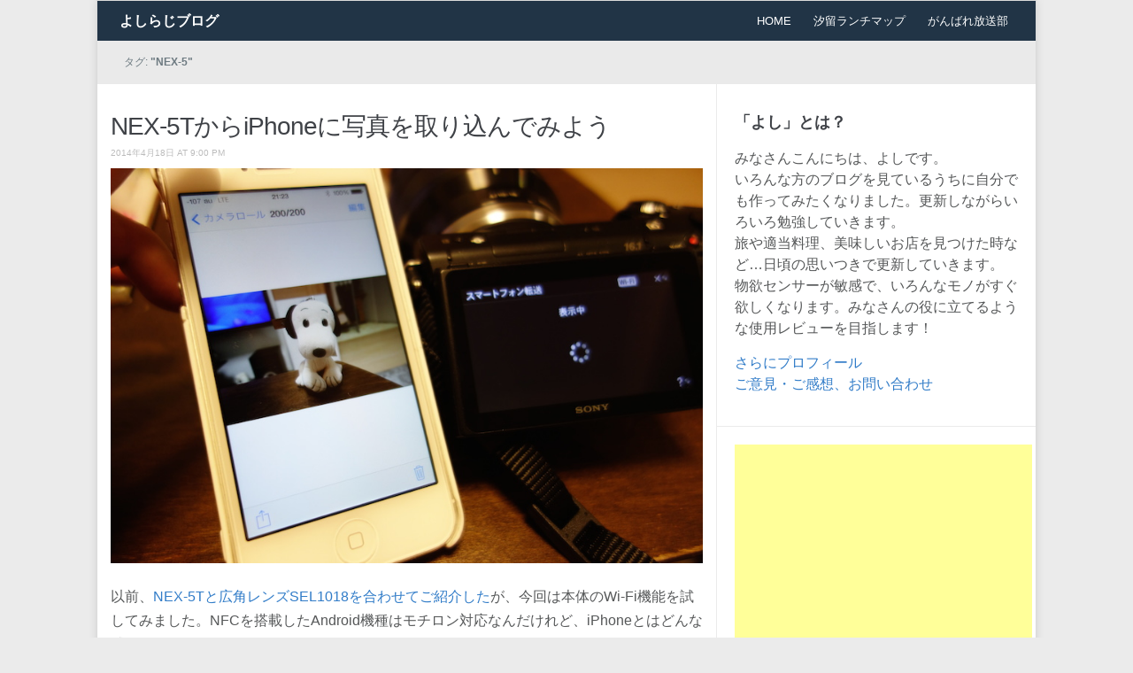

--- FILE ---
content_type: text/html; charset=UTF-8
request_url: https://yosiradio.com/tag/nex-5/page/2
body_size: 14032
content:
<!DOCTYPE html>
<html xmlns="http://www.w3.org/1999/xhtml" dir="ltr" lang="ja" xmlns:og="http://ogp.me/ns#" xmlns:fb="http://www.facebook.com/2008/fbml">
<head><style>img.lazy{min-height:1px}</style><link rel="preload" href="https://yosiradio.com/wp-content/plugins/w3-total-cache/pub/js/lazyload.min.js" as="script">

    <link rel="author" href="https://plus.google.com/103526702318738920518" />
    <meta http-equiv="Content-Type" content="text/html; charset=UTF-8" />
    <meta http-equiv="X-UA-Compatible" content="IE=edge,chrome=1">
	<meta name="viewport" content="width=device-width, initial-scale=1.0">
   
    <title>NEX-5 | よしらじブログ - Part 2</title>

    <link rel="stylesheet" type="text/css" href="https://yosiradio.com/wp-content/themes/meeta/style.css" media="screen" />
	<link rel="pingback" href="https://yosiradio.com/xmlrpc.php" />

    
<!-- MapPress Easy Google Maps Version:2.95.9 (https://www.mappresspro.com) -->

		<!-- All in One SEO 4.9.3 - aioseo.com -->
	<meta name="description" content="- Part 2" />
	<meta name="robots" content="noindex, nofollow, max-image-preview:large" />
	<meta name="keywords" content="sony,nex-5,nex-5t,nex,sel1018,広角,超広角,一眼,ミラーレス一眼" />
	<link rel="canonical" href="https://yosiradio.com/tag/nex-5/page/2" />
	<link rel="prev" href="https://yosiradio.com/tag/nex-5" />
	<meta name="generator" content="All in One SEO (AIOSEO) 4.9.3" />
		<script type="application/ld+json" class="aioseo-schema">
			{"@context":"https:\/\/schema.org","@graph":[{"@type":"BreadcrumbList","@id":"https:\/\/yosiradio.com\/tag\/nex-5\/page\/2#breadcrumblist","itemListElement":[{"@type":"ListItem","@id":"https:\/\/yosiradio.com#listItem","position":1,"name":"\u30db\u30fc\u30e0","item":"https:\/\/yosiradio.com","nextItem":{"@type":"ListItem","@id":"https:\/\/yosiradio.com\/tag\/nex-5#listItem","name":"NEX-5"}},{"@type":"ListItem","@id":"https:\/\/yosiradio.com\/tag\/nex-5#listItem","position":2,"name":"NEX-5","item":"https:\/\/yosiradio.com\/tag\/nex-5","nextItem":{"@type":"ListItem","@id":"https:\/\/yosiradio.com\/tag\/nex-5\/page\/2#listItem","name":"\u30da\u30fc\u30b8 2"},"previousItem":{"@type":"ListItem","@id":"https:\/\/yosiradio.com#listItem","name":"\u30db\u30fc\u30e0"}},{"@type":"ListItem","@id":"https:\/\/yosiradio.com\/tag\/nex-5\/page\/2#listItem","position":3,"name":"\u30da\u30fc\u30b8 2","previousItem":{"@type":"ListItem","@id":"https:\/\/yosiradio.com\/tag\/nex-5#listItem","name":"NEX-5"}}]},{"@type":"CollectionPage","@id":"https:\/\/yosiradio.com\/tag\/nex-5\/page\/2#collectionpage","url":"https:\/\/yosiradio.com\/tag\/nex-5\/page\/2","name":"NEX-5 | \u3088\u3057\u3089\u3058\u30d6\u30ed\u30b0 - Part 2","description":"- Part 2","inLanguage":"ja","isPartOf":{"@id":"https:\/\/yosiradio.com\/#website"},"breadcrumb":{"@id":"https:\/\/yosiradio.com\/tag\/nex-5\/page\/2#breadcrumblist"}},{"@type":"Person","@id":"https:\/\/yosiradio.com\/#person","name":"yosi's radio","image":"https:\/\/yosiradio.com\/wp-content\/uploads\/2014\/04\/co1189233_v01.jpg"},{"@type":"WebSite","@id":"https:\/\/yosiradio.com\/#website","url":"https:\/\/yosiradio.com\/","name":"\u3088\u3057\u3089\u3058\u30d6\u30ed\u30b0","description":"Yosi's radio BLOG","inLanguage":"ja","publisher":{"@id":"https:\/\/yosiradio.com\/#person"}}]}
		</script>
		<!-- All in One SEO -->

<link rel='dns-prefetch' href='//www.googletagmanager.com' />
<link rel='dns-prefetch' href='//pagead2.googlesyndication.com' />
<link rel="alternate" type="application/rss+xml" title="よしらじブログ &raquo; フィード" href="https://yosiradio.com/feed" />
<link rel="alternate" type="application/rss+xml" title="よしらじブログ &raquo; コメントフィード" href="https://yosiradio.com/comments/feed" />
<link rel="alternate" type="application/rss+xml" title="よしらじブログ &raquo; NEX-5 タグのフィード" href="https://yosiradio.com/tag/nex-5/feed" />
<style id='wp-img-auto-sizes-contain-inline-css' type='text/css'>
img:is([sizes=auto i],[sizes^="auto," i]){contain-intrinsic-size:3000px 1500px}
/*# sourceURL=wp-img-auto-sizes-contain-inline-css */
</style>
<style id='wp-emoji-styles-inline-css' type='text/css'>

	img.wp-smiley, img.emoji {
		display: inline !important;
		border: none !important;
		box-shadow: none !important;
		height: 1em !important;
		width: 1em !important;
		margin: 0 0.07em !important;
		vertical-align: -0.1em !important;
		background: none !important;
		padding: 0 !important;
	}
/*# sourceURL=wp-emoji-styles-inline-css */
</style>
<link rel='stylesheet' id='wp-block-library-css' href='https://yosiradio.com/wp-includes/css/dist/block-library/style.min.css?ver=6.9' type='text/css' media='all' />
<style id='global-styles-inline-css' type='text/css'>
:root{--wp--preset--aspect-ratio--square: 1;--wp--preset--aspect-ratio--4-3: 4/3;--wp--preset--aspect-ratio--3-4: 3/4;--wp--preset--aspect-ratio--3-2: 3/2;--wp--preset--aspect-ratio--2-3: 2/3;--wp--preset--aspect-ratio--16-9: 16/9;--wp--preset--aspect-ratio--9-16: 9/16;--wp--preset--color--black: #000000;--wp--preset--color--cyan-bluish-gray: #abb8c3;--wp--preset--color--white: #ffffff;--wp--preset--color--pale-pink: #f78da7;--wp--preset--color--vivid-red: #cf2e2e;--wp--preset--color--luminous-vivid-orange: #ff6900;--wp--preset--color--luminous-vivid-amber: #fcb900;--wp--preset--color--light-green-cyan: #7bdcb5;--wp--preset--color--vivid-green-cyan: #00d084;--wp--preset--color--pale-cyan-blue: #8ed1fc;--wp--preset--color--vivid-cyan-blue: #0693e3;--wp--preset--color--vivid-purple: #9b51e0;--wp--preset--gradient--vivid-cyan-blue-to-vivid-purple: linear-gradient(135deg,rgb(6,147,227) 0%,rgb(155,81,224) 100%);--wp--preset--gradient--light-green-cyan-to-vivid-green-cyan: linear-gradient(135deg,rgb(122,220,180) 0%,rgb(0,208,130) 100%);--wp--preset--gradient--luminous-vivid-amber-to-luminous-vivid-orange: linear-gradient(135deg,rgb(252,185,0) 0%,rgb(255,105,0) 100%);--wp--preset--gradient--luminous-vivid-orange-to-vivid-red: linear-gradient(135deg,rgb(255,105,0) 0%,rgb(207,46,46) 100%);--wp--preset--gradient--very-light-gray-to-cyan-bluish-gray: linear-gradient(135deg,rgb(238,238,238) 0%,rgb(169,184,195) 100%);--wp--preset--gradient--cool-to-warm-spectrum: linear-gradient(135deg,rgb(74,234,220) 0%,rgb(151,120,209) 20%,rgb(207,42,186) 40%,rgb(238,44,130) 60%,rgb(251,105,98) 80%,rgb(254,248,76) 100%);--wp--preset--gradient--blush-light-purple: linear-gradient(135deg,rgb(255,206,236) 0%,rgb(152,150,240) 100%);--wp--preset--gradient--blush-bordeaux: linear-gradient(135deg,rgb(254,205,165) 0%,rgb(254,45,45) 50%,rgb(107,0,62) 100%);--wp--preset--gradient--luminous-dusk: linear-gradient(135deg,rgb(255,203,112) 0%,rgb(199,81,192) 50%,rgb(65,88,208) 100%);--wp--preset--gradient--pale-ocean: linear-gradient(135deg,rgb(255,245,203) 0%,rgb(182,227,212) 50%,rgb(51,167,181) 100%);--wp--preset--gradient--electric-grass: linear-gradient(135deg,rgb(202,248,128) 0%,rgb(113,206,126) 100%);--wp--preset--gradient--midnight: linear-gradient(135deg,rgb(2,3,129) 0%,rgb(40,116,252) 100%);--wp--preset--font-size--small: 13px;--wp--preset--font-size--medium: 20px;--wp--preset--font-size--large: 36px;--wp--preset--font-size--x-large: 42px;--wp--preset--spacing--20: 0.44rem;--wp--preset--spacing--30: 0.67rem;--wp--preset--spacing--40: 1rem;--wp--preset--spacing--50: 1.5rem;--wp--preset--spacing--60: 2.25rem;--wp--preset--spacing--70: 3.38rem;--wp--preset--spacing--80: 5.06rem;--wp--preset--shadow--natural: 6px 6px 9px rgba(0, 0, 0, 0.2);--wp--preset--shadow--deep: 12px 12px 50px rgba(0, 0, 0, 0.4);--wp--preset--shadow--sharp: 6px 6px 0px rgba(0, 0, 0, 0.2);--wp--preset--shadow--outlined: 6px 6px 0px -3px rgb(255, 255, 255), 6px 6px rgb(0, 0, 0);--wp--preset--shadow--crisp: 6px 6px 0px rgb(0, 0, 0);}:where(.is-layout-flex){gap: 0.5em;}:where(.is-layout-grid){gap: 0.5em;}body .is-layout-flex{display: flex;}.is-layout-flex{flex-wrap: wrap;align-items: center;}.is-layout-flex > :is(*, div){margin: 0;}body .is-layout-grid{display: grid;}.is-layout-grid > :is(*, div){margin: 0;}:where(.wp-block-columns.is-layout-flex){gap: 2em;}:where(.wp-block-columns.is-layout-grid){gap: 2em;}:where(.wp-block-post-template.is-layout-flex){gap: 1.25em;}:where(.wp-block-post-template.is-layout-grid){gap: 1.25em;}.has-black-color{color: var(--wp--preset--color--black) !important;}.has-cyan-bluish-gray-color{color: var(--wp--preset--color--cyan-bluish-gray) !important;}.has-white-color{color: var(--wp--preset--color--white) !important;}.has-pale-pink-color{color: var(--wp--preset--color--pale-pink) !important;}.has-vivid-red-color{color: var(--wp--preset--color--vivid-red) !important;}.has-luminous-vivid-orange-color{color: var(--wp--preset--color--luminous-vivid-orange) !important;}.has-luminous-vivid-amber-color{color: var(--wp--preset--color--luminous-vivid-amber) !important;}.has-light-green-cyan-color{color: var(--wp--preset--color--light-green-cyan) !important;}.has-vivid-green-cyan-color{color: var(--wp--preset--color--vivid-green-cyan) !important;}.has-pale-cyan-blue-color{color: var(--wp--preset--color--pale-cyan-blue) !important;}.has-vivid-cyan-blue-color{color: var(--wp--preset--color--vivid-cyan-blue) !important;}.has-vivid-purple-color{color: var(--wp--preset--color--vivid-purple) !important;}.has-black-background-color{background-color: var(--wp--preset--color--black) !important;}.has-cyan-bluish-gray-background-color{background-color: var(--wp--preset--color--cyan-bluish-gray) !important;}.has-white-background-color{background-color: var(--wp--preset--color--white) !important;}.has-pale-pink-background-color{background-color: var(--wp--preset--color--pale-pink) !important;}.has-vivid-red-background-color{background-color: var(--wp--preset--color--vivid-red) !important;}.has-luminous-vivid-orange-background-color{background-color: var(--wp--preset--color--luminous-vivid-orange) !important;}.has-luminous-vivid-amber-background-color{background-color: var(--wp--preset--color--luminous-vivid-amber) !important;}.has-light-green-cyan-background-color{background-color: var(--wp--preset--color--light-green-cyan) !important;}.has-vivid-green-cyan-background-color{background-color: var(--wp--preset--color--vivid-green-cyan) !important;}.has-pale-cyan-blue-background-color{background-color: var(--wp--preset--color--pale-cyan-blue) !important;}.has-vivid-cyan-blue-background-color{background-color: var(--wp--preset--color--vivid-cyan-blue) !important;}.has-vivid-purple-background-color{background-color: var(--wp--preset--color--vivid-purple) !important;}.has-black-border-color{border-color: var(--wp--preset--color--black) !important;}.has-cyan-bluish-gray-border-color{border-color: var(--wp--preset--color--cyan-bluish-gray) !important;}.has-white-border-color{border-color: var(--wp--preset--color--white) !important;}.has-pale-pink-border-color{border-color: var(--wp--preset--color--pale-pink) !important;}.has-vivid-red-border-color{border-color: var(--wp--preset--color--vivid-red) !important;}.has-luminous-vivid-orange-border-color{border-color: var(--wp--preset--color--luminous-vivid-orange) !important;}.has-luminous-vivid-amber-border-color{border-color: var(--wp--preset--color--luminous-vivid-amber) !important;}.has-light-green-cyan-border-color{border-color: var(--wp--preset--color--light-green-cyan) !important;}.has-vivid-green-cyan-border-color{border-color: var(--wp--preset--color--vivid-green-cyan) !important;}.has-pale-cyan-blue-border-color{border-color: var(--wp--preset--color--pale-cyan-blue) !important;}.has-vivid-cyan-blue-border-color{border-color: var(--wp--preset--color--vivid-cyan-blue) !important;}.has-vivid-purple-border-color{border-color: var(--wp--preset--color--vivid-purple) !important;}.has-vivid-cyan-blue-to-vivid-purple-gradient-background{background: var(--wp--preset--gradient--vivid-cyan-blue-to-vivid-purple) !important;}.has-light-green-cyan-to-vivid-green-cyan-gradient-background{background: var(--wp--preset--gradient--light-green-cyan-to-vivid-green-cyan) !important;}.has-luminous-vivid-amber-to-luminous-vivid-orange-gradient-background{background: var(--wp--preset--gradient--luminous-vivid-amber-to-luminous-vivid-orange) !important;}.has-luminous-vivid-orange-to-vivid-red-gradient-background{background: var(--wp--preset--gradient--luminous-vivid-orange-to-vivid-red) !important;}.has-very-light-gray-to-cyan-bluish-gray-gradient-background{background: var(--wp--preset--gradient--very-light-gray-to-cyan-bluish-gray) !important;}.has-cool-to-warm-spectrum-gradient-background{background: var(--wp--preset--gradient--cool-to-warm-spectrum) !important;}.has-blush-light-purple-gradient-background{background: var(--wp--preset--gradient--blush-light-purple) !important;}.has-blush-bordeaux-gradient-background{background: var(--wp--preset--gradient--blush-bordeaux) !important;}.has-luminous-dusk-gradient-background{background: var(--wp--preset--gradient--luminous-dusk) !important;}.has-pale-ocean-gradient-background{background: var(--wp--preset--gradient--pale-ocean) !important;}.has-electric-grass-gradient-background{background: var(--wp--preset--gradient--electric-grass) !important;}.has-midnight-gradient-background{background: var(--wp--preset--gradient--midnight) !important;}.has-small-font-size{font-size: var(--wp--preset--font-size--small) !important;}.has-medium-font-size{font-size: var(--wp--preset--font-size--medium) !important;}.has-large-font-size{font-size: var(--wp--preset--font-size--large) !important;}.has-x-large-font-size{font-size: var(--wp--preset--font-size--x-large) !important;}
/*# sourceURL=global-styles-inline-css */
</style>

<style id='classic-theme-styles-inline-css' type='text/css'>
/*! This file is auto-generated */
.wp-block-button__link{color:#fff;background-color:#32373c;border-radius:9999px;box-shadow:none;text-decoration:none;padding:calc(.667em + 2px) calc(1.333em + 2px);font-size:1.125em}.wp-block-file__button{background:#32373c;color:#fff;text-decoration:none}
/*# sourceURL=/wp-includes/css/classic-themes.min.css */
</style>
<link rel='stylesheet' id='contact-form-7-css' href='https://yosiradio.com/wp-content/plugins/contact-form-7/includes/css/styles.css?ver=6.1.4' type='text/css' media='all' />
<link rel='stylesheet' id='mappress-leaflet-css' href='https://yosiradio.com/wp-content/plugins/mappress-google-maps-for-wordpress/lib/leaflet/leaflet.css?ver=1.7.1' type='text/css' media='all' />
<link rel='stylesheet' id='mappress-css' href='https://yosiradio.com/wp-content/plugins/mappress-google-maps-for-wordpress/css/mappress.css?ver=2.95.9' type='text/css' media='all' />
<link rel='stylesheet' id='zoom-theme-utils-css-css' href='https://yosiradio.com/wp-content/themes/meeta/functions/wpzoom/assets/css/theme-utils.css?ver=6.9' type='text/css' media='all' />
<link rel='stylesheet' id='newpost-catch-css' href='https://yosiradio.com/wp-content/plugins/newpost-catch/style.css?ver=6.9' type='text/css' media='all' />
<link rel='stylesheet' id='wpzoom-social-icons-socicon-css' href='https://yosiradio.com/wp-content/plugins/social-icons-widget-by-wpzoom/assets/css/wpzoom-socicon.css?ver=1768519250' type='text/css' media='all' />
<link rel='stylesheet' id='wpzoom-social-icons-genericons-css' href='https://yosiradio.com/wp-content/plugins/social-icons-widget-by-wpzoom/assets/css/genericons.css?ver=1768519250' type='text/css' media='all' />
<link rel='stylesheet' id='wpzoom-social-icons-academicons-css' href='https://yosiradio.com/wp-content/plugins/social-icons-widget-by-wpzoom/assets/css/academicons.min.css?ver=1768519250' type='text/css' media='all' />
<link rel='stylesheet' id='wpzoom-social-icons-font-awesome-3-css' href='https://yosiradio.com/wp-content/plugins/social-icons-widget-by-wpzoom/assets/css/font-awesome-3.min.css?ver=1768519250' type='text/css' media='all' />
<link rel='stylesheet' id='dashicons-css' href='https://yosiradio.com/wp-includes/css/dashicons.min.css?ver=6.9' type='text/css' media='all' />
<link rel='stylesheet' id='wpzoom-social-icons-styles-css' href='https://yosiradio.com/wp-content/plugins/social-icons-widget-by-wpzoom/assets/css/wpzoom-social-icons-styles.css?ver=1768519250' type='text/css' media='all' />
<link rel='stylesheet' id='wpzoom-custom-css' href='https://yosiradio.com/wp-content/themes/meeta/custom.css?ver=1.0.3' type='text/css' media='all' />
<link rel='preload' as='font'  id='wpzoom-social-icons-font-academicons-woff2-css' href='https://yosiradio.com/wp-content/plugins/social-icons-widget-by-wpzoom/assets/font/academicons.woff2?v=1.9.2'  type='font/woff2' crossorigin />
<link rel='preload' as='font'  id='wpzoom-social-icons-font-fontawesome-3-woff2-css' href='https://yosiradio.com/wp-content/plugins/social-icons-widget-by-wpzoom/assets/font/fontawesome-webfont.woff2?v=4.7.0'  type='font/woff2' crossorigin />
<link rel='preload' as='font'  id='wpzoom-social-icons-font-genericons-woff-css' href='https://yosiradio.com/wp-content/plugins/social-icons-widget-by-wpzoom/assets/font/Genericons.woff'  type='font/woff' crossorigin />
<link rel='preload' as='font'  id='wpzoom-social-icons-font-socicon-woff2-css' href='https://yosiradio.com/wp-content/plugins/social-icons-widget-by-wpzoom/assets/font/socicon.woff2?v=4.5.4'  type='font/woff2' crossorigin />
<script type="text/javascript" src="https://yosiradio.com/wp-includes/js/jquery/jquery.min.js?ver=3.7.1" id="jquery-core-js"></script>
<script type="text/javascript" src="https://yosiradio.com/wp-includes/js/jquery/jquery-migrate.min.js?ver=3.4.1" id="jquery-migrate-js"></script>
<script type="text/javascript" src="https://yosiradio.com/wp-content/themes/meeta/js/init.js?ver=6.9" id="wpzoom-init-js"></script>

<!-- Site Kit によって追加された Google タグ（gtag.js）スニペット -->
<!-- Google アナリティクス スニペット (Site Kit が追加) -->
<script type="text/javascript" src="https://www.googletagmanager.com/gtag/js?id=G-TCB20G9ZDX" id="google_gtagjs-js" async></script>
<script type="text/javascript" id="google_gtagjs-js-after">
/* <![CDATA[ */
window.dataLayer = window.dataLayer || [];function gtag(){dataLayer.push(arguments);}
gtag("set","linker",{"domains":["yosiradio.com"]});
gtag("js", new Date());
gtag("set", "developer_id.dZTNiMT", true);
gtag("config", "G-TCB20G9ZDX");
//# sourceURL=google_gtagjs-js-after
/* ]]> */
</script>
<link rel="https://api.w.org/" href="https://yosiradio.com/wp-json/" /><link rel="alternate" title="JSON" type="application/json" href="https://yosiradio.com/wp-json/wp/v2/tags/27" /><link rel="EditURI" type="application/rsd+xml" title="RSD" href="https://yosiradio.com/xmlrpc.php?rsd" />
<meta name="generator" content="WordPress 6.9" />
<meta name="generator" content="Site Kit by Google 1.170.0" /><script type="text/javascript">
	window._wp_rp_static_base_url = 'https://wprp.sovrn.com/static/';
	window._wp_rp_wp_ajax_url = "https://yosiradio.com/wp-admin/admin-ajax.php";
	window._wp_rp_plugin_version = '3.6.4';
	window._wp_rp_post_id = '438';
	window._wp_rp_num_rel_posts = '8';
	window._wp_rp_thumbnails = true;
	window._wp_rp_post_title = 'NEX-5T%E3%81%8B%E3%82%89iPhone%E3%81%AB%E5%86%99%E7%9C%9F%E3%82%92%E5%8F%96%E3%82%8A%E8%BE%BC%E3%82%93%E3%81%A7%E3%81%BF%E3%82%88%E3%81%86';
	window._wp_rp_post_tags = ['apple', 'nex-5', '%E5%86%99%E7%9C%9F', 'ipad+air', 'wi-fi', '%E7%B4%B9%E4%BB%8B', 'ios', 'nex-5t', '%E7%84%A1%E7%B7%9A', 'iphone', '%E3%82%AB%E3%83%A1%E3%83%A9', 'ipad', 'sony', '%E7%84%A1%E7%B7%9Alan', '%E5%AE%B6%E9%9B%BB', '%E3%82%AB%E3%83%A1%E3%83%A9', 'alt', 'import', 'a', 'aa', 'margin'];
	window._wp_rp_promoted_content = true;
</script>
<link rel="stylesheet" href="https://yosiradio.com/wp-content/plugins/wordpress-23-related-posts-plugin/static/themes/vertical.css?version=3.6.4" />
<!-- WPZOOM Theme / Framework -->
<meta name="generator" content="Meeta 1.0.3" />
<meta name="generator" content="WPZOOM Framework 1.9.16" />

<!-- Site Kit が追加した Google AdSense メタタグ -->
<meta name="google-adsense-platform-account" content="ca-host-pub-2644536267352236">
<meta name="google-adsense-platform-domain" content="sitekit.withgoogle.com">
<!-- Site Kit が追加した End Google AdSense メタタグ -->
<meta property="og:title" content="よしらじブログ" />
<meta property="og:site_name" content="よしらじブログ" />
<meta property="og:description" content="Yosi&#039;s radio BLOG" />
<meta property="og:type" content="blog" />
<meta property="og:url" content="https://yosiradio.com" />
<meta property="fb:admins" content="100002025639389" />
<meta property="fb:app_id" content="811665132179049" />

<!-- BEGIN: WP Social Bookmarking Light HEAD --><script>
    (function (d, s, id) {
        var js, fjs = d.getElementsByTagName(s)[0];
        if (d.getElementById(id)) return;
        js = d.createElement(s);
        js.id = id;
        js.src = "//connect.facebook.net/ja_JP/sdk.js#xfbml=1&version=v2.7";
        fjs.parentNode.insertBefore(js, fjs);
    }(document, 'script', 'facebook-jssdk'));
</script>
<style type="text/css">.wp_social_bookmarking_light{
    border: 0 !important;
    padding: 10px 0 20px 0 !important;
    margin: 0 !important;
}
.wp_social_bookmarking_light div{
    float: left !important;
    border: 0 !important;
    padding: 0 !important;
    margin: 0 5px 0px 0 !important;
    min-height: 30px !important;
    line-height: 18px !important;
    text-indent: 0 !important;
}
.wp_social_bookmarking_light img{
    border: 0 !important;
    padding: 0;
    margin: 0;
    vertical-align: top !important;
}
.wp_social_bookmarking_light_clear{
    clear: both !important;
}
#fb-root{
    display: none;
}
.wsbl_twitter{
    width: 100px;
}
.wsbl_facebook_like iframe{
    max-width: none !important;
}
</style>
<!-- END: WP Social Bookmarking Light HEAD -->

<!-- Google AdSense スニペット (Site Kit が追加) -->
<script type="text/javascript" async="async" src="https://pagead2.googlesyndication.com/pagead/js/adsbygoogle.js?client=ca-pub-5054971230510875&amp;host=ca-host-pub-2644536267352236" crossorigin="anonymous"></script>

<!-- (ここまで) Google AdSense スニペット (Site Kit が追加) -->
<LINK REL=”SHORTCUT ICON” HREF=”favicon.ico” />
</head>
<body class="archive paged tag tag-nex-5 tag-27 paged-2 tag-paged-2 wp-theme-meeta">

<div class="wrap wide">
    <header id="header">        
        <div id="logo">
			<h1>			
			<a href="https://yosiradio.com" title="Yosi&#039;s radio BLOG">
				よしらじブログ			</a>
			
			</h1>		</div><!-- / #logo -->
        
		<div id="navbar"> 
            <ul id="mainmenu" class="dropdown"><li id="menu-item-31" class="menu-item menu-item-type-custom menu-item-object-custom menu-item-home menu-item-31"><a href="http://yosiradio.com">HOME</a></li>
<li id="menu-item-328" class="menu-item menu-item-type-post_type menu-item-object-page menu-item-328"><a href="https://yosiradio.com/shiodomelunch">汐留ランチマップ</a></li>
<li id="menu-item-1717" class="menu-item menu-item-type-taxonomy menu-item-object-category menu-item-1717"><a href="https://yosiradio.com/category/ohsb">がんばれ放送部</a></li>
</ul>		</div><!-- /#navbar -->
        
        <div class="clear"></div>
        
         




     </header>
<div id="secondnav" class="clearfix">
	<div class="breadcrumbs"><h1>
			タグ: <strong>"NEX-5"</strong>
					</h1>
	</div>
</div>

 
<div id="content">

	<div id="main" role="main">
		
		 
	<div id="post-438" class="post clearfix">
		<div class="post-content">

			<h2 class="title"><a href="https://yosiradio.com/438" title="Permalink to NEX-5TからiPhoneに写真を取り込んでみよう" rel="bookmark">NEX-5TからiPhoneに写真を取り込んでみよう</a></h2>
			
			<div class="top-meta">
 				<span class="date">2014年4月18日 at 9:00 PM</span> 				  			</div><div class="clear"></div>
 			
			<div class="entry">

				<p><a href="http://yosiradio.com/438"><img src="https://yosiradio.com/wp-content/plugins/lazy-load/images/1x1.trans.gif" data-lazy-src="http://yosiradio.com/wp-content/uploads/2014/04/DSC014691.jpg" fetchpriority="high" decoding="async" class="alignnone size-full wp-image-437" alt="DSC01469" width="800" height="533" srcset="https://yosiradio.com/wp-content/uploads/2014/04/DSC014691.jpg 800w, https://yosiradio.com/wp-content/uploads/2014/04/DSC014691-300x199.jpg 300w, https://yosiradio.com/wp-content/uploads/2014/04/DSC014691-75x50.jpg 75w" sizes="(max-width: 800px) 100vw, 800px"><noscript><img fetchpriority="high" decoding="async" class="alignnone size-full wp-image-437 lazy" alt="DSC01469" src="data:image/svg+xml,%3Csvg%20xmlns='http://www.w3.org/2000/svg'%20viewBox='0%200%20800%20533'%3E%3C/svg%3E" data-src="http://yosiradio.com/wp-content/uploads/2014/04/DSC014691.jpg" width="800" height="533" data-srcset="https://yosiradio.com/wp-content/uploads/2014/04/DSC014691.jpg 800w, https://yosiradio.com/wp-content/uploads/2014/04/DSC014691-300x199.jpg 300w, https://yosiradio.com/wp-content/uploads/2014/04/DSC014691-75x50.jpg 75w" data-sizes="(max-width: 800px) 100vw, 800px" /></noscript></a></p>
<p>以前、<a title="自分たち撮りに最強なカメラ、NEX-5とSEL1018" href="http://yosiradio.com/118">NEX-5Tと広角レンズSEL1018を合わせてご紹介した</a>が、今回は本体のWi-Fi機能を試してみました。NFCを搭載したAndroid機種はモチロン対応なんだけれど、iPhoneとはどんな感じなのかをまとめてみます。</p>

  		 		<div class="clear"></div> 
			</div><!-- /.entry -->
		</div><!-- /.post-content -->
		<div class="clear"></div>

		<div class="post-meta clearfix">	
		
							<span class="tw_btn"><a href="http://twitter.com/share" data-url="https://yosiradio.com/438" data-text="NEX-5TからiPhoneに写真を取り込んでみよう" class="twitter-share-button" data-count="horizontal">Tweet</a><script type="text/javascript" src="http://platform.twitter.com/widgets.js"></script></span>
				
				<span class="fb_btn"><iframe src="http://www.facebook.com/plugins/like.php?href=https%3A%2F%2Fyosiradio.com%2F438&amp;layout=button_count&amp;show_faces=false&amp;width=1000&amp;action=like&amp;font=arial&amp;colorscheme=light&amp;height=21" scrolling="no" frameborder="0" style="border:none; overflow:hidden; width:80px; height:21px;" allowTransparency="true"></iframe></span>
				
						
			<span class="readmore"><a href="https://yosiradio.com/438">つづきを読む</a></span>			

			<span class="comments">Comments Off</span>  			
  		</div>
		
	</div><!-- #post-438 -->
	
 
 
	<div id="post-118" class="post clearfix">
		<div class="post-content">

			<h2 class="title"><a href="https://yosiradio.com/118" title="Permalink to 自分たち撮りに最強なカメラ、NEX-5とSEL1018" rel="bookmark">自分たち撮りに最強なカメラ、NEX-5とSEL1018</a></h2>
			
			<div class="top-meta">
 				<span class="date">2014年4月11日 at 12:32 PM</span> 				  			</div><div class="clear"></div>
 			
			<div class="entry">

				<p><a href="https://main-yosiradio.ssl-lolipop.jp/wp-content/uploads/2014/04/DSC01395.jpg"><img src="https://yosiradio.com/wp-content/plugins/lazy-load/images/1x1.trans.gif" data-lazy-src="http://yosiradio.com/wp-content/uploads/2014/04/DSC01395.jpg" decoding="async" class="alignnone size-full wp-image-136" alt="DSC01395" width="800" height="533" srcset="https://yosiradio.com/wp-content/uploads/2014/04/DSC01395.jpg 800w, https://yosiradio.com/wp-content/uploads/2014/04/DSC01395-300x199.jpg 300w, https://yosiradio.com/wp-content/uploads/2014/04/DSC01395-75x50.jpg 75w" sizes="(max-width: 800px) 100vw, 800px"><noscript><img decoding="async" class="alignnone size-full wp-image-136 lazy" alt="DSC01395" src="data:image/svg+xml,%3Csvg%20xmlns='http://www.w3.org/2000/svg'%20viewBox='0%200%20800%20533'%3E%3C/svg%3E" data-src="http://yosiradio.com/wp-content/uploads/2014/04/DSC01395.jpg" width="800" height="533" data-srcset="https://yosiradio.com/wp-content/uploads/2014/04/DSC01395.jpg 800w, https://yosiradio.com/wp-content/uploads/2014/04/DSC01395-300x199.jpg 300w, https://yosiradio.com/wp-content/uploads/2014/04/DSC01395-75x50.jpg 75w" data-sizes="(max-width: 800px) 100vw, 800px" /></noscript></a></p>
<p>カメラって撮る人は写らないんじゃないの？なんと思っている方、そんなことはありません。旅先で写真に収めたい風景と出会ったのに三脚も撮ってくれそうな人もいない！そんな時でも大丈夫、今日は「自分撮り」にぴったりなミラーレス一眼レフカメラと広角に強いレンズをセットで紹介しましょう！</p>

  		 		<div class="clear"></div> 
			</div><!-- /.entry -->
		</div><!-- /.post-content -->
		<div class="clear"></div>

		<div class="post-meta clearfix">	
		
							<span class="tw_btn"><a href="http://twitter.com/share" data-url="https://yosiradio.com/118" data-text="自分たち撮りに最強なカメラ、NEX-5とSEL1018" class="twitter-share-button" data-count="horizontal">Tweet</a><script type="text/javascript" src="http://platform.twitter.com/widgets.js"></script></span>
				
				<span class="fb_btn"><iframe src="http://www.facebook.com/plugins/like.php?href=https%3A%2F%2Fyosiradio.com%2F118&amp;layout=button_count&amp;show_faces=false&amp;width=1000&amp;action=like&amp;font=arial&amp;colorscheme=light&amp;height=21" scrolling="no" frameborder="0" style="border:none; overflow:hidden; width:80px; height:21px;" allowTransparency="true"></iframe></span>
				
						
			<span class="readmore"><a href="https://yosiradio.com/118">つづきを読む</a></span>			

			<a href="https://yosiradio.com/118#comments" class="comments" >1</a>  			
  		</div>
		
	</div><!-- #post-118 -->
	
 
<div class="navigation"><a class="prev page-numbers" href="https://yosiradio.com/tag/nex-5/page/1">&larr;  前のページ</a>
<a class="page-numbers" href="https://yosiradio.com/tag/nex-5/page/1">1</a>
<span aria-current="page" class="page-numbers current">2</span></div> <Div Align="center">
<script async src="//pagead2.googlesyndication.com/pagead/js/adsbygoogle.js"></script>
<!-- フット左中 -->
<ins class="adsbygoogle"
     style="display:inline-block;width:300px;height:250px"
     data-ad-client="ca-pub-5054971230510875"
     data-ad-slot="9767646349"></ins>
<script>
(adsbygoogle = window.adsbygoogle || []).push({});
</script>
<script async src="//pagead2.googlesyndication.com/pagead/js/adsbygoogle.js"></script>
<!-- 右メニュー中 -->
<ins class="adsbygoogle"
     style="display:inline-block;width:300px;height:250px"
     data-ad-client="ca-pub-5054971230510875"
     data-ad-slot="1340389549"></ins>
<script>
(adsbygoogle = window.adsbygoogle || []).push({});
</script>
<br />
スポンサードリンク
</Div>		
	</div>
	
	<section id="sidebar">
	
		
 	<div id="text-2" class="widget widget_text"><h3 class="title">「よし」とは？</h3>			<div class="textwidget"><p>みなさんこんにちは、よしです。<br />
いろんな方のブログを見ているうちに自分でも作ってみたくなりました。更新しながらいろいろ勉強していきます。<br />
旅や適当料理、美味しいお店を見つけた時など…日頃の思いつきで更新していきます。<br />
物欲センサーが敏感で、いろんなモノがすぐ欲しくなります。みなさんの役に立てるような使用レビューを目指します！</p>
<p><A Href="http://yosiradio.com/whois">さらにプロフィール</A><br />
<A Href="http://yosiradio.com/form">ご意見・ご感想、お問い合わせ</A></p>
</div>
		<div class="clear"></div></div><div id="text-5" class="widget widget_text">			<div class="textwidget"><Div Align="center">
<script async src="//pagead2.googlesyndication.com/pagead/js/adsbygoogle.js"></script>
<!-- 366x280_RightWidget -->
<ins class="adsbygoogle"
     style="display:inline-block;width:336px;height:280px"
     data-ad-client="ca-pub-5054971230510875"
     data-ad-slot="9002358348"></ins>
<script>
(adsbygoogle = window.adsbygoogle || []).push({});
</script>
<br />
スポンサードリンク
</Div></div>
		<div class="clear"></div></div><div id="categories-2" class="widget widget_categories"><h3 class="title">カテゴリー</h3>
			<ul>
					<li class="cat-item cat-item-411"><a href="https://yosiradio.com/category/ohsb">がんばれ放送部</a> (9)
</li>
	<li class="cat-item cat-item-2"><a href="https://yosiradio.com/category/radio">ラジオ(いろいろな話題)</a> (15)
</li>
	<li class="cat-item cat-item-1527"><a href="https://yosiradio.com/category/vehicle">乗り物</a> (5)
<ul class='children'>
	<li class="cat-item cat-item-1584"><a href="https://yosiradio.com/category/vehicle/cr7-vehicle">アコードハイブリッド</a> (4)
</li>
</ul>
</li>
	<li class="cat-item cat-item-8"><a href="https://yosiradio.com/category/movie">動画紹介</a> (2)
</li>
	<li class="cat-item cat-item-3"><a href="https://yosiradio.com/category/kaden">家電</a> (88)
<ul class='children'>
	<li class="cat-item cat-item-55"><a href="https://yosiradio.com/category/kaden/apple">Apple</a> (33)
</li>
	<li class="cat-item cat-item-38"><a href="https://yosiradio.com/category/kaden/cam">カメラ</a> (18)
</li>
	<li class="cat-item cat-item-40"><a href="https://yosiradio.com/category/kaden/digital">デジタル</a> (25)
</li>
	<li class="cat-item cat-item-39"><a href="https://yosiradio.com/category/kaden/white">白物</a> (19)
</li>
</ul>
</li>
	<li class="cat-item cat-item-6"><a href="https://yosiradio.com/category/cook">料理</a> (53)
<ul class='children'>
	<li class="cat-item cat-item-1338"><a href="https://yosiradio.com/category/cook/meat-cook">肉系</a> (25)
</li>
	<li class="cat-item cat-item-1340"><a href="https://yosiradio.com/category/cook/goods-cook">道具</a> (6)
</li>
	<li class="cat-item cat-item-1337"><a href="https://yosiradio.com/category/cook/rice">飯系</a> (10)
</li>
	<li class="cat-item cat-item-1339"><a href="https://yosiradio.com/category/cook/fish-cook">魚系</a> (8)
</li>
</ul>
</li>
	<li class="cat-item cat-item-7"><a href="https://yosiradio.com/category/trip">旅</a> (48)
<ul class='children'>
	<li class="cat-item cat-item-1025"><a href="https://yosiradio.com/category/trip/hawaii">Hawaii</a> (8)
</li>
	<li class="cat-item cat-item-1302"><a href="https://yosiradio.com/category/trip/uk">イギリス</a> (6)
</li>
	<li class="cat-item cat-item-1474"><a href="https://yosiradio.com/category/trip/australia">オーストラリア</a> (4)
</li>
	<li class="cat-item cat-item-1448"><a href="https://yosiradio.com/category/trip/disney-trip">ディズニーリゾート</a> (4)
</li>
	<li class="cat-item cat-item-1575"><a href="https://yosiradio.com/category/trip/hokkaido">北海道</a> (1)
</li>
</ul>
</li>
	<li class="cat-item cat-item-5"><a href="https://yosiradio.com/category/wants">欲しいもの</a> (3)
</li>
	<li class="cat-item cat-item-21"><a href="https://yosiradio.com/category/shiodomelunch">汐留ランチマップ</a> (18)
<ul class='children'>
	<li class="cat-item cat-item-74"><a href="https://yosiradio.com/category/shiodomelunch/meat">肉系</a> (8)
</li>
	<li class="cat-item cat-item-75"><a href="https://yosiradio.com/category/shiodomelunch/fish">魚系</a> (6)
</li>
	<li class="cat-item cat-item-115"><a href="https://yosiradio.com/category/shiodomelunch/noodle">麺</a> (4)
</li>
</ul>
</li>
	<li class="cat-item cat-item-37"><a href="https://yosiradio.com/category/emg">防災グッズ</a> (6)
</li>
	<li class="cat-item cat-item-99"><a href="https://yosiradio.com/category/goods">雑貨</a> (21)
</li>
			</ul>

			<div class="clear"></div></div><div id="text-14" class="widget widget_text">			<div class="textwidget"><script type="text/javascript">amzn_assoc_ad_type ="responsive_search_widget"; amzn_assoc_tracking_id ="yosiradio-22"; amzn_assoc_marketplace ="amazon"; amzn_assoc_region ="JP"; amzn_assoc_placement =""; amzn_assoc_search_type = "search_widget";amzn_assoc_width ="auto"; amzn_assoc_height ="auto"; amzn_assoc_default_search_category =""; amzn_assoc_default_search_key ="";amzn_assoc_theme ="light"; amzn_assoc_bg_color ="FFFFFF"; </script><script src="//z-fe.amazon-adsystem.com/widgets/q?ServiceVersion=20070822&Operation=GetScript&ID=OneJS&WS=1&Marketplace=JP"></script></div>
		<div class="clear"></div></div><div id="text-12" class="widget widget_text"><h3 class="title">フィード</h3>			<div class="textwidget"><A Href="https://www.facebook.com/yosiradiocom"><Img class="lazy" src="data:image/svg+xml,%3Csvg%20xmlns='http://www.w3.org/2000/svg'%20viewBox='0%200%201%201'%3E%3C/svg%3E" data-src="https://yosiradio.com/icon/facebook.png"><Font Size="+1">Facebook</Font></A></br>
<A Href="https://twitter.com/yosiradioblog"><Img class="lazy" src="data:image/svg+xml,%3Csvg%20xmlns='http://www.w3.org/2000/svg'%20viewBox='0%200%201%201'%3E%3C/svg%3E" data-src="https://yosiradio.com/icon/twitter.png"><Font Size="+1">Twitter</Font></A></br>
<A Href="https://yosiradio.com/?feed=rss2"><Img class="lazy" src="data:image/svg+xml,%3Csvg%20xmlns='http://www.w3.org/2000/svg'%20viewBox='0%200%201%201'%3E%3C/svg%3E" data-src="https://yosiradio.com/icon/rss.png"><Font Size="+1">RSS 2.0</Font></A></br></div>
		<div class="clear"></div></div><div id="text-11" class="widget widget_text"><h3 class="title">みなさま いいね！お願いします</h3>			<div class="textwidget"><Div Align="center">
<iframe src="//www.facebook.com/plugins/likebox.php?href=https%3A%2F%2Fwww.facebook.com%2Fyosiradiocom&amp;width=300&amp;height=290&amp;colorscheme=light&amp;show_faces=true&amp;header=true&amp;stream=false&amp;show_border=true" scrolling="no" frameborder="0" style="border:none; overflow:hidden; width:100%; height:290px;" allowTransparency="true"></iframe></Div></div>
		<div class="clear"></div></div><div id="text-13" class="widget widget_text"><h3 class="title">みなさまフォローもお願いします！</h3>			<div class="textwidget"><Div Align="center">
<a class="twitter-timeline" href="https://twitter.com/yosiradioblog" data-widget-id="539746115319365632">@yosiradioblogさんのツイート</a> <script>!function(d,s,id){var js,fjs=d.getElementsByTagName(s)[0],p=/^http:/.test(d.location)?'http':'https';if(!d.getElementById(id)){js=d.createElement(s);js.id=id;js.src=p+"://platform.twitter.com/widgets.js";fjs.parentNode.insertBefore(js,fjs);}}(document,"script","twitter-wjs");</script>
</Div></div>
		<div class="clear"></div></div><div id="newpostcatch-2" class="widget widget_newpostcatch"><h3 class="title">最近の投稿</h3>				<ul id="npcatch" class="npcatch">
										<li>
							<a href="https://yosiradio.com/4914" title="アコードハイブリッド 2016 のインテリアはこんな感じ その1">
								<figure>
									<img class="lazy" src="data:image/svg+xml,%3Csvg%20xmlns='http://www.w3.org/2000/svg'%20viewBox='0%200%20120%2080'%3E%3C/svg%3E" data-src="https://yosiradio.com/wp-content/uploads/2016/08/DSC08995.jpg" width="120" height="80" alt="アコードハイブリッド 2016 のインテリアはこんな感じ その1" title="アコードハイブリッド 2016 のインテリアはこんな感じ その1"/>
								</figure>
								<div class="detail">
									<span class="title">アコードハイブリッド 2016 のインテリアはこんな感じ その1</span>
																	</div>
							</a>
						</li>
					  						<li>
							<a href="https://yosiradio.com/4879" title="いよいよ納車！ホンダ アコードハイブリッド 2016">
								<figure>
									<img class="lazy" src="data:image/svg+xml,%3Csvg%20xmlns='http://www.w3.org/2000/svg'%20viewBox='0%200%20120%2080'%3E%3C/svg%3E" data-src="https://yosiradio.com/wp-content/uploads/2016/08/DSC08916.jpg" width="120" height="80" alt="いよいよ納車！ホンダ アコードハイブリッド 2016" title="いよいよ納車！ホンダ アコードハイブリッド 2016"/>
								</figure>
								<div class="detail">
									<span class="title">いよいよ納車！ホンダ アコードハイブリッド 2016</span>
																	</div>
							</a>
						</li>
					  						<li>
							<a href="https://yosiradio.com/4850" title="小樽駅チカでコスパ最強の海鮮丼を">
								<figure>
									<img class="lazy" src="data:image/svg+xml,%3Csvg%20xmlns='http://www.w3.org/2000/svg'%20viewBox='0%200%20120%2080'%3E%3C/svg%3E" data-src="https://yosiradio.com/wp-content/uploads/2016/05/DSC08871.jpg" width="120" height="80" alt="小樽駅チカでコスパ最強の海鮮丼を" title="小樽駅チカでコスパ最強の海鮮丼を"/>
								</figure>
								<div class="detail">
									<span class="title">小樽駅チカでコスパ最強の海鮮丼を</span>
																	</div>
							</a>
						</li>
					  						<li>
							<a href="https://yosiradio.com/4823" title="iMacのハードディスクをSSDに交換してみた">
								<figure>
									<img class="lazy" src="data:image/svg+xml,%3Csvg%20xmlns='http://www.w3.org/2000/svg'%20viewBox='0%200%20120%2080'%3E%3C/svg%3E" data-src="https://yosiradio.com/wp-content/uploads/2016/04/DSC08592.jpg" width="120" height="80" alt="iMacのハードディスクをSSDに交換してみた" title="iMacのハードディスクをSSDに交換してみた"/>
								</figure>
								<div class="detail">
									<span class="title">iMacのハードディスクをSSDに交換してみた</span>
																	</div>
							</a>
						</li>
					  						<li>
							<a href="https://yosiradio.com/4834" title="アコードハイブリッド2016がもうすぐ発売！">
								<figure>
									<img class="lazy" src="data:image/svg+xml,%3Csvg%20xmlns='http://www.w3.org/2000/svg'%20viewBox='0%200%20120%2080'%3E%3C/svg%3E" data-src="https://yosiradio.com/wp-content/uploads/2016/05/main_pc.jpg" width="120" height="80" alt="アコードハイブリッド2016がもうすぐ発売！" title="アコードハイブリッド2016がもうすぐ発売！"/>
								</figure>
								<div class="detail">
									<span class="title">アコードハイブリッド2016がもうすぐ発売！</span>
																	</div>
							</a>
						</li>
					  						<li>
							<a href="https://yosiradio.com/4740" title="メジャーいらず、レーザー距離計を使ってみよう">
								<figure>
									<img class="lazy" src="data:image/svg+xml,%3Csvg%20xmlns='http://www.w3.org/2000/svg'%20viewBox='0%200%20120%2080'%3E%3C/svg%3E" data-src="https://yosiradio.com/wp-content/uploads/2016/04/DSC08603.jpg" width="120" height="80" alt="メジャーいらず、レーザー距離計を使ってみよう" title="メジャーいらず、レーザー距離計を使ってみよう"/>
								</figure>
								<div class="detail">
									<span class="title">メジャーいらず、レーザー距離計を使ってみよう</span>
																	</div>
							</a>
						</li>
					  						<li>
							<a href="https://yosiradio.com/4809" title="まるくま商店が「熊本屋」へ名前が変わっていました">
								<figure>
									<img class="lazy" src="data:image/svg+xml,%3Csvg%20xmlns='http://www.w3.org/2000/svg'%20viewBox='0%200%20120%2080'%3E%3C/svg%3E" data-src="https://yosiradio.com/wp-content/uploads/2016/05/DSC08783.jpg" width="120" height="80" alt="まるくま商店が「熊本屋」へ名前が変わっていました" title="まるくま商店が「熊本屋」へ名前が変わっていました"/>
								</figure>
								<div class="detail">
									<span class="title">まるくま商店が「熊本屋」へ名前が変わっていました</span>
																	</div>
							</a>
						</li>
					  						<li>
							<a href="https://yosiradio.com/4754" title="放送開始から1ヶ月、i-dioのレビュー">
								<figure>
									<img class="lazy" src="data:image/svg+xml,%3Csvg%20xmlns='http://www.w3.org/2000/svg'%20viewBox='0%200%20120%2080'%3E%3C/svg%3E" data-src="https://yosiradio.com/wp-content/uploads/2016/04/DSC08517.jpg" width="120" height="80" alt="放送開始から1ヶ月、i-dioのレビュー" title="放送開始から1ヶ月、i-dioのレビュー"/>
								</figure>
								<div class="detail">
									<span class="title">放送開始から1ヶ月、i-dioのレビュー</span>
																	</div>
							</a>
						</li>
					  				</ul>
			<div class="clear"></div></div><div id="text-8" class="widget widget_text">			<div class="textwidget"><a href="https://blog.with2.net/link.php?1629796">人気ブログランキング</a>と、<br /><a href="https://www.blogmura.com/">にほんブログ村</a>に参加中です。<br />
<br />
<Div Align="center">
<div id='inner_space'></div><script type='text/javascript' src='https://blogparts.blogmura.com/pts/js/parts_view.js' charset='UTF-8'></script><script type='text/javascript'>parts(1219467,"FFFFFF","200","001eff",600000,"36","0","pv_rank","https://yosiradio.com/", 2, 1, "F7F7F7");</script>
</Div><br />
<h6>商品リンクの一部にアマゾンアフィリエイトとiTunesアフィリエイトを使用しています。また、スポンサードリンクにGoogle AdSenseを利用しています。</h6></div>
		<div class="clear"></div></div> 	
 		
</section> 	
</div>

<div class="clear"></div>

 
	<div id="footer">
		  			
			<div class="column">
							</div><!-- / .column -->
			
			<div class="column">
							</div><!-- / .column -->
			
			<div class="column">
							</div><!-- / .column -->
			
			<div class="column last">
							</div><!-- / .column -->
 
		 
        
        <div class="copyright">
			<div class="left">
				Copyright &copy; 2026 よしらじブログ. All Rights Reserved.
			</div>
			

			
		</div><!-- /.copyright -->
 
    </div>
 
</div><!-- /.wrap /.wide -->

<script type="speculationrules">
{"prefetch":[{"source":"document","where":{"and":[{"href_matches":"/*"},{"not":{"href_matches":["/wp-*.php","/wp-admin/*","/wp-content/uploads/*","/wp-content/*","/wp-content/plugins/*","/wp-content/themes/meeta/*","/*\\?(.+)"]}},{"not":{"selector_matches":"a[rel~=\"nofollow\"]"}},{"not":{"selector_matches":".no-prefetch, .no-prefetch a"}}]},"eagerness":"conservative"}]}
</script>

<!-- BEGIN: WP Social Bookmarking Light FOOTER -->    <script>!function(d,s,id){var js,fjs=d.getElementsByTagName(s)[0],p=/^http:/.test(d.location)?'http':'https';if(!d.getElementById(id)){js=d.createElement(s);js.id=id;js.src=p+'://platform.twitter.com/widgets.js';fjs.parentNode.insertBefore(js,fjs);}}(document, 'script', 'twitter-wjs');</script><!-- END: WP Social Bookmarking Light FOOTER -->
<script type="text/javascript" src="https://yosiradio.com/wp-includes/js/dist/hooks.min.js?ver=dd5603f07f9220ed27f1" id="wp-hooks-js"></script>
<script type="text/javascript" src="https://yosiradio.com/wp-includes/js/dist/i18n.min.js?ver=c26c3dc7bed366793375" id="wp-i18n-js"></script>
<script type="text/javascript" id="wp-i18n-js-after">
/* <![CDATA[ */
wp.i18n.setLocaleData( { 'text direction\u0004ltr': [ 'ltr' ] } );
//# sourceURL=wp-i18n-js-after
/* ]]> */
</script>
<script type="text/javascript" src="https://yosiradio.com/wp-content/plugins/contact-form-7/includes/swv/js/index.js?ver=6.1.4" id="swv-js"></script>
<script type="text/javascript" id="contact-form-7-js-translations">
/* <![CDATA[ */
( function( domain, translations ) {
	var localeData = translations.locale_data[ domain ] || translations.locale_data.messages;
	localeData[""].domain = domain;
	wp.i18n.setLocaleData( localeData, domain );
} )( "contact-form-7", {"translation-revision-date":"2025-11-30 08:12:23+0000","generator":"GlotPress\/4.0.3","domain":"messages","locale_data":{"messages":{"":{"domain":"messages","plural-forms":"nplurals=1; plural=0;","lang":"ja_JP"},"This contact form is placed in the wrong place.":["\u3053\u306e\u30b3\u30f3\u30bf\u30af\u30c8\u30d5\u30a9\u30fc\u30e0\u306f\u9593\u9055\u3063\u305f\u4f4d\u7f6e\u306b\u7f6e\u304b\u308c\u3066\u3044\u307e\u3059\u3002"],"Error:":["\u30a8\u30e9\u30fc:"]}},"comment":{"reference":"includes\/js\/index.js"}} );
//# sourceURL=contact-form-7-js-translations
/* ]]> */
</script>
<script type="text/javascript" id="contact-form-7-js-before">
/* <![CDATA[ */
var wpcf7 = {
    "api": {
        "root": "https:\/\/yosiradio.com\/wp-json\/",
        "namespace": "contact-form-7\/v1"
    },
    "cached": 1
};
//# sourceURL=contact-form-7-js-before
/* ]]> */
</script>
<script type="text/javascript" src="https://yosiradio.com/wp-content/plugins/contact-form-7/includes/js/index.js?ver=6.1.4" id="contact-form-7-js"></script>
<script type="text/javascript" src="https://yosiradio.com/wp-content/themes/meeta/js/dropdown.js?ver=6.9" id="wpzoom-dropdown-js"></script>
<script type="text/javascript" src="https://yosiradio.com/wp-content/plugins/social-icons-widget-by-wpzoom/assets/js/social-icons-widget-frontend.js?ver=1768519250" id="zoom-social-icons-widget-frontend-js"></script>
<script type="text/javascript" src="https://yosiradio.com/wp-content/plugins/lazy-load/js/jquery.sonar.min.js?ver=0.6.1" id="jquery-sonar-js"></script>
<script type="text/javascript" src="https://yosiradio.com/wp-content/plugins/lazy-load/js/lazy-load.js?ver=0.6.1" id="wpcom-lazy-load-images-js"></script>
<script id="wp-emoji-settings" type="application/json">
{"baseUrl":"https://s.w.org/images/core/emoji/17.0.2/72x72/","ext":".png","svgUrl":"https://s.w.org/images/core/emoji/17.0.2/svg/","svgExt":".svg","source":{"concatemoji":"https://yosiradio.com/wp-includes/js/wp-emoji-release.min.js?ver=6.9"}}
</script>
<script type="module">
/* <![CDATA[ */
/*! This file is auto-generated */
const a=JSON.parse(document.getElementById("wp-emoji-settings").textContent),o=(window._wpemojiSettings=a,"wpEmojiSettingsSupports"),s=["flag","emoji"];function i(e){try{var t={supportTests:e,timestamp:(new Date).valueOf()};sessionStorage.setItem(o,JSON.stringify(t))}catch(e){}}function c(e,t,n){e.clearRect(0,0,e.canvas.width,e.canvas.height),e.fillText(t,0,0);t=new Uint32Array(e.getImageData(0,0,e.canvas.width,e.canvas.height).data);e.clearRect(0,0,e.canvas.width,e.canvas.height),e.fillText(n,0,0);const a=new Uint32Array(e.getImageData(0,0,e.canvas.width,e.canvas.height).data);return t.every((e,t)=>e===a[t])}function p(e,t){e.clearRect(0,0,e.canvas.width,e.canvas.height),e.fillText(t,0,0);var n=e.getImageData(16,16,1,1);for(let e=0;e<n.data.length;e++)if(0!==n.data[e])return!1;return!0}function u(e,t,n,a){switch(t){case"flag":return n(e,"\ud83c\udff3\ufe0f\u200d\u26a7\ufe0f","\ud83c\udff3\ufe0f\u200b\u26a7\ufe0f")?!1:!n(e,"\ud83c\udde8\ud83c\uddf6","\ud83c\udde8\u200b\ud83c\uddf6")&&!n(e,"\ud83c\udff4\udb40\udc67\udb40\udc62\udb40\udc65\udb40\udc6e\udb40\udc67\udb40\udc7f","\ud83c\udff4\u200b\udb40\udc67\u200b\udb40\udc62\u200b\udb40\udc65\u200b\udb40\udc6e\u200b\udb40\udc67\u200b\udb40\udc7f");case"emoji":return!a(e,"\ud83e\u1fac8")}return!1}function f(e,t,n,a){let r;const o=(r="undefined"!=typeof WorkerGlobalScope&&self instanceof WorkerGlobalScope?new OffscreenCanvas(300,150):document.createElement("canvas")).getContext("2d",{willReadFrequently:!0}),s=(o.textBaseline="top",o.font="600 32px Arial",{});return e.forEach(e=>{s[e]=t(o,e,n,a)}),s}function r(e){var t=document.createElement("script");t.src=e,t.defer=!0,document.head.appendChild(t)}a.supports={everything:!0,everythingExceptFlag:!0},new Promise(t=>{let n=function(){try{var e=JSON.parse(sessionStorage.getItem(o));if("object"==typeof e&&"number"==typeof e.timestamp&&(new Date).valueOf()<e.timestamp+604800&&"object"==typeof e.supportTests)return e.supportTests}catch(e){}return null}();if(!n){if("undefined"!=typeof Worker&&"undefined"!=typeof OffscreenCanvas&&"undefined"!=typeof URL&&URL.createObjectURL&&"undefined"!=typeof Blob)try{var e="postMessage("+f.toString()+"("+[JSON.stringify(s),u.toString(),c.toString(),p.toString()].join(",")+"));",a=new Blob([e],{type:"text/javascript"});const r=new Worker(URL.createObjectURL(a),{name:"wpTestEmojiSupports"});return void(r.onmessage=e=>{i(n=e.data),r.terminate(),t(n)})}catch(e){}i(n=f(s,u,c,p))}t(n)}).then(e=>{for(const n in e)a.supports[n]=e[n],a.supports.everything=a.supports.everything&&a.supports[n],"flag"!==n&&(a.supports.everythingExceptFlag=a.supports.everythingExceptFlag&&a.supports[n]);var t;a.supports.everythingExceptFlag=a.supports.everythingExceptFlag&&!a.supports.flag,a.supports.everything||((t=a.source||{}).concatemoji?r(t.concatemoji):t.wpemoji&&t.twemoji&&(r(t.twemoji),r(t.wpemoji)))});
//# sourceURL=https://yosiradio.com/wp-includes/js/wp-emoji-loader.min.js
/* ]]> */
</script>

<script type="text/javascript">
  amzn_assoc_ad_type = "link_enhancement_widget";
  amzn_assoc_tracking_id = "yosiradio-22";
  amzn_assoc_placement = "";
  amzn_assoc_marketplace = "amazon";
  amzn_assoc_region = "JP";
</script>
<script src="//z-fe.amazon-adsystem.com/widgets/q?ServiceVersion=20070822&Operation=GetScript&ID=OneJS&WS=1&MarketPlace=JP"></script>

<script>window.w3tc_lazyload=1,window.lazyLoadOptions={elements_selector:".lazy",callback_loaded:function(t){var e;try{e=new CustomEvent("w3tc_lazyload_loaded",{detail:{e:t}})}catch(a){(e=document.createEvent("CustomEvent")).initCustomEvent("w3tc_lazyload_loaded",!1,!1,{e:t})}window.dispatchEvent(e)}}</script><script async src="https://yosiradio.com/wp-content/plugins/w3-total-cache/pub/js/lazyload.min.js"></script></body>
</html> 
<!--
Performance optimized by W3 Total Cache. Learn more: https://www.boldgrid.com/w3-total-cache/

Object Caching 102/172 objects using APC
Page Caching using APC 
Lazy Loading
Database Caching 4/23 queries in 0.007 seconds using APC

Served from: yosiradio.com @ 2026-01-25 14:55:48 by W3 Total Cache
-->

--- FILE ---
content_type: text/html; charset=utf-8
request_url: https://www.google.com/recaptcha/api2/aframe
body_size: 269
content:
<!DOCTYPE HTML><html><head><meta http-equiv="content-type" content="text/html; charset=UTF-8"></head><body><script nonce="NOs4k_T-Eap7I2fTvXLt3Q">/** Anti-fraud and anti-abuse applications only. See google.com/recaptcha */ try{var clients={'sodar':'https://pagead2.googlesyndication.com/pagead/sodar?'};window.addEventListener("message",function(a){try{if(a.source===window.parent){var b=JSON.parse(a.data);var c=clients[b['id']];if(c){var d=document.createElement('img');d.src=c+b['params']+'&rc='+(localStorage.getItem("rc::a")?sessionStorage.getItem("rc::b"):"");window.document.body.appendChild(d);sessionStorage.setItem("rc::e",parseInt(sessionStorage.getItem("rc::e")||0)+1);localStorage.setItem("rc::h",'1769320553337');}}}catch(b){}});window.parent.postMessage("_grecaptcha_ready", "*");}catch(b){}</script></body></html>

--- FILE ---
content_type: text/css
request_url: https://yosiradio.com/wp-content/themes/meeta/custom.css?ver=1.0.3
body_size: 651
content:
/******************************************  
 CUSTOM STYLESHEET
*******************************************/

/*
* You can place your custom CSS statements in this file, after this message.
* It is better to write everything custom here
* because this file won't be replaced during updates.
* 
* Simply copy an existing style from style.css to this file, 
* and modify it to your liking.
*/

p.resizeimage img { width: 100%; }

#npcatch{
	margin:0px;
}

#npcatch li{
/*	font-size:12px;*/
	overflow:hidden;
	clear:both;
	margin:0px 0px 5px;
	vertical-align:top;
}

#npcatch img{
/*サムネイルのスタイル*/
	float:left;
	padding:5px;
/*	box-shadow:0px 0px 7px #bbb;*/
}

#npcatch .title{
/*記事タイトルのスタイル*/
	width:190px;
	float:left;
	padding:0px;
}